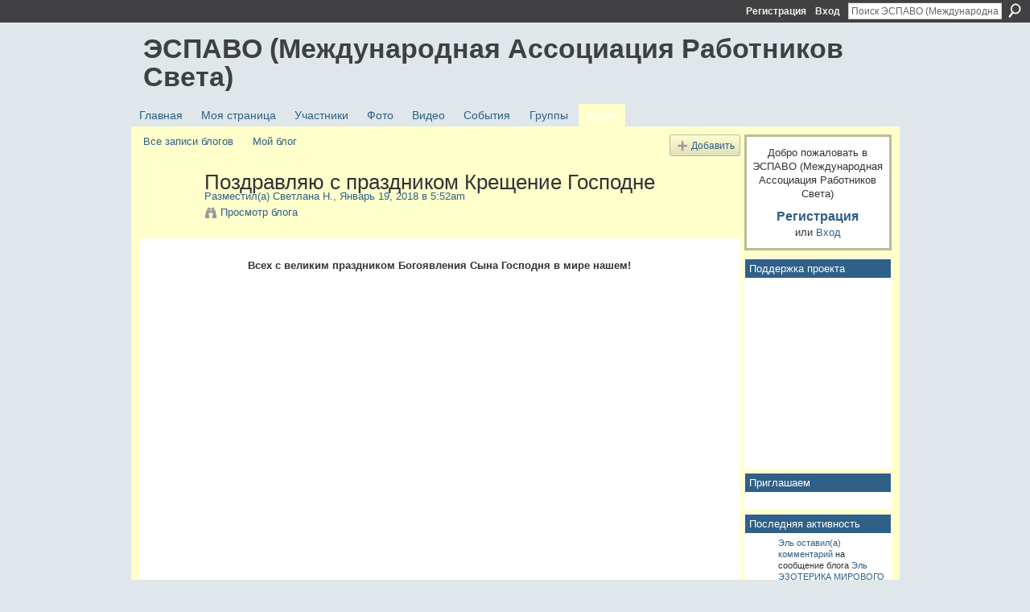

--- FILE ---
content_type: text/html; charset=UTF-8
request_url: https://espavo.ning.com/profiles/blogs/3776235:BlogPost:1715092
body_size: 48639
content:
<!DOCTYPE html>
<html lang="ru" xmlns:og="http://ogp.me/ns#">
    <head data-layout-view="default">
<script>
    window.dataLayer = window.dataLayer || [];
        </script>
<!-- Google Tag Manager -->
<script>(function(w,d,s,l,i){w[l]=w[l]||[];w[l].push({'gtm.start':
new Date().getTime(),event:'gtm.js'});var f=d.getElementsByTagName(s)[0],
j=d.createElement(s),dl=l!='dataLayer'?'&l='+l:'';j.async=true;j.src=
'https://www.googletagmanager.com/gtm.js?id='+i+dl;f.parentNode.insertBefore(j,f);
})(window,document,'script','dataLayer','GTM-T5W4WQ');</script>
<!-- End Google Tag Manager -->
            <meta http-equiv="Content-Type" content="text/html; charset=utf-8" />
    <title>Поздравляю с праздником Крещение Господне - ЭСПАВО (Международная Ассоциация Работников Света)</title>
    <link rel="icon" href="https://espavo.ning.com/favicon.ico" type="image/x-icon" />
    <link rel="SHORTCUT ICON" href="https://espavo.ning.com/favicon.ico" type="image/x-icon" />
    <meta name="description" content="
Всех с великим праздником Богоявления Сына Господня в мире нашем!



" />
<meta name="title" content="Поздравляю с праздником Крещение Господне" />
<meta property="og:type" content="website" />
<meta property="og:url" content="https://espavo.ning.com/profiles/blogs/3776235:BlogPost:1715092" />
<meta property="og:title" content="Поздравляю с праздником Крещение Господне" />
<meta property="og:image" content="https://static.ning.com/socialnetworkmain/widgets/profiles/gfx/defaults/profile-336699.png?xn_version=431723162">
<meta name="twitter:card" content="summary" />
<meta name="twitter:title" content="Поздравляю с праздником Крещение Господне" />
<meta name="twitter:description" content="
Всех с великим праздником Богоявления Сына Господня в мире нашем!



" />
<meta name="twitter:image" content="https://static.ning.com/socialnetworkmain/widgets/profiles/gfx/defaults/profile-336699.png?xn_version=431723162" />
<link rel="image_src" href="https://static.ning.com/socialnetworkmain/widgets/profiles/gfx/defaults/profile-336699.png?xn_version=431723162" />
<script type="text/javascript">
    djConfig = { preventBackButtonFix: false, isDebug: false }
ning = {"CurrentApp":{"premium":true,"iconUrl":"https:\/\/static.ning.com\/socialnetworkmain\/widgets\/profiles\/gfx\/defaults\/profile-336699.png?xn_version=431723162","url":"httpsespavo.ning.com","domains":[],"online":true,"privateSource":true,"id":"espavo","appId":3776235,"description":"","name":"\u042d\u0421\u041f\u0410\u0412\u041e (\u041c\u0435\u0436\u0434\u0443\u043d\u0430\u0440\u043e\u0434\u043d\u0430\u044f \u0410\u0441\u0441\u043e\u0446\u0438\u0430\u0446\u0438\u044f \u0420\u0430\u0431\u043e\u0442\u043d\u0438\u043a\u043e\u0432 \u0421\u0432\u0435\u0442\u0430)","owner":"1mactoguqpivg","createdDate":"2009-08-03T16:33:40.001Z","runOwnAds":false},"CurrentProfile":null,"maxFileUploadSize":5};
        (function(){
            if (!window.ning) { return; }

            var age, gender, rand, obfuscated, combined;

            obfuscated = document.cookie.match(/xgdi=([^;]+)/);
            if (obfuscated) {
                var offset = 100000;
                obfuscated = parseInt(obfuscated[1]);
                rand = obfuscated / offset;
                combined = (obfuscated % offset) ^ rand;
                age = combined % 1000;
                gender = (combined / 1000) & 3;
                gender = (gender == 1 ? 'm' : gender == 2 ? 'f' : 0);
                ning.viewer = {"age":age,"gender":gender};
            }
        })();

        if (window.location.hash.indexOf('#!/') == 0) {
        window.location.replace(window.location.hash.substr(2));
    }
    window.xg = window.xg || {};
xg.captcha = {
    'shouldShow': false,
    'siteKey': '6Ldf3AoUAAAAALPgNx2gcXc8a_5XEcnNseR6WmsT'
};
xg.addOnRequire = function(f) { xg.addOnRequire.functions.push(f); };
xg.addOnRequire.functions = [];
xg.addOnFacebookLoad = function (f) { xg.addOnFacebookLoad.functions.push(f); };
xg.addOnFacebookLoad.functions = [];
xg._loader = {
    p: 0,
    loading: function(set) {  this.p++; },
    onLoad: function(set) {
                this.p--;
        if (this.p == 0 && typeof(xg._loader.onDone) == 'function') {
            xg._loader.onDone();
        }
    }
};
xg._loader.loading('xnloader');
if (window.bzplcm) {
    window.bzplcm._profileCount = 0;
    window.bzplcm._profileSend = function() { if (window.bzplcm._profileCount++ == 1) window.bzplcm.send(); };
}
xg._loader.onDone = function() {
            if(window.bzplcm)window.bzplcm.start('ni');
        xg.shared.util.parseWidgets();    var addOnRequireFunctions = xg.addOnRequire.functions;
    xg.addOnRequire = function(f) { f(); };
    try {
        if (addOnRequireFunctions) { dojo.lang.forEach(addOnRequireFunctions, function(onRequire) { onRequire.apply(); }); }
    } catch (e) {
        if(window.bzplcm)window.bzplcm.ts('nx').send();
        throw e;
    }
    if(window.bzplcm) { window.bzplcm.stop('ni'); window.bzplcm._profileSend(); }
};
window.xn = { track: { event: function() {}, pageView: function() {}, registerCompletedFlow: function() {}, registerError: function() {}, timer: function() { return { lapTime: function() {} }; } } };</script>
<meta name="medium" content="blog" /><link rel="alternate" type="application/atom+xml" title="Сообщения от Светлана Н. - ЭСПАВО (Международная Ассоциация Работников Света)" href="https://espavo.ning.com/profiles/blog/feed?user=2a0aaz2eaqwsd&amp;xn_auth=no" /><link rel="alternate" type="application/atom+xml" title="Комментарии - Поздравляю с праздником Крещение Господне - ЭСПАВО (Международная Ассоциация Работников Света)" href="https://espavo.ning.com/profiles/comment/feed?attachedTo=3776235%3ABlogPost%3A1715092&amp;xn_auth=no" /><link rel="alternate" type="application/rss+xml" title="Последняя активность - ЭСПАВО (Международная Ассоциация Работников Света)" href="https://espavo.ning.com/activity/log/list?fmt=rss" />
<style type="text/css" media="screen,projection">
#xg_navigation ul div.xg_subtab ul li a {
    color:#666666;
    background:#FFFFB3;
}
#xg_navigation ul div.xg_subtab ul li a:hover {
    color:#333333;
    background:#FFFFCC;
}
</style>

<style type="text/css" media="screen,projection">
@import url("https://static.ning.com/socialnetworkmain/widgets/index/css/common.min.css?xn_version=1229287718");
@import url("https://static.ning.com/socialnetworkmain/widgets/profiles/css/component.min.css?xn_version=467783652");

</style>

<style type="text/css" media="screen,projection">
@import url("/generated-691c8d4de21c07-69314148-css?xn_version=202511181459");

</style>

<style type="text/css" media="screen,projection">
@import url("/generated-691c8c1cdd9c30-44700289-css?xn_version=202511181459");

</style>

<!--[if IE 6]>
    <link rel="stylesheet" type="text/css" href="https://static.ning.com/socialnetworkmain/widgets/index/css/common-ie6.min.css?xn_version=463104712" />
<![endif]-->
<!--[if IE 7]>
<link rel="stylesheet" type="text/css" href="https://static.ning.com/socialnetworkmain/widgets/index/css/common-ie7.css?xn_version=2712659298" />
<![endif]-->
<link rel="EditURI" type="application/rsd+xml" title="RSD" href="https://espavo.ning.com/profiles/blog/rsd" />
<script type="text/javascript">(function(a,b){if(/(android|bb\d+|meego).+mobile|avantgo|bada\/|blackberry|blazer|compal|elaine|fennec|hiptop|iemobile|ip(hone|od)|iris|kindle|lge |maemo|midp|mmp|netfront|opera m(ob|in)i|palm( os)?|phone|p(ixi|re)\/|plucker|pocket|psp|series(4|6)0|symbian|treo|up\.(browser|link)|vodafone|wap|windows (ce|phone)|xda|xiino/i.test(a)||/1207|6310|6590|3gso|4thp|50[1-6]i|770s|802s|a wa|abac|ac(er|oo|s\-)|ai(ko|rn)|al(av|ca|co)|amoi|an(ex|ny|yw)|aptu|ar(ch|go)|as(te|us)|attw|au(di|\-m|r |s )|avan|be(ck|ll|nq)|bi(lb|rd)|bl(ac|az)|br(e|v)w|bumb|bw\-(n|u)|c55\/|capi|ccwa|cdm\-|cell|chtm|cldc|cmd\-|co(mp|nd)|craw|da(it|ll|ng)|dbte|dc\-s|devi|dica|dmob|do(c|p)o|ds(12|\-d)|el(49|ai)|em(l2|ul)|er(ic|k0)|esl8|ez([4-7]0|os|wa|ze)|fetc|fly(\-|_)|g1 u|g560|gene|gf\-5|g\-mo|go(\.w|od)|gr(ad|un)|haie|hcit|hd\-(m|p|t)|hei\-|hi(pt|ta)|hp( i|ip)|hs\-c|ht(c(\-| |_|a|g|p|s|t)|tp)|hu(aw|tc)|i\-(20|go|ma)|i230|iac( |\-|\/)|ibro|idea|ig01|ikom|im1k|inno|ipaq|iris|ja(t|v)a|jbro|jemu|jigs|kddi|keji|kgt( |\/)|klon|kpt |kwc\-|kyo(c|k)|le(no|xi)|lg( g|\/(k|l|u)|50|54|\-[a-w])|libw|lynx|m1\-w|m3ga|m50\/|ma(te|ui|xo)|mc(01|21|ca)|m\-cr|me(rc|ri)|mi(o8|oa|ts)|mmef|mo(01|02|bi|de|do|t(\-| |o|v)|zz)|mt(50|p1|v )|mwbp|mywa|n10[0-2]|n20[2-3]|n30(0|2)|n50(0|2|5)|n7(0(0|1)|10)|ne((c|m)\-|on|tf|wf|wg|wt)|nok(6|i)|nzph|o2im|op(ti|wv)|oran|owg1|p800|pan(a|d|t)|pdxg|pg(13|\-([1-8]|c))|phil|pire|pl(ay|uc)|pn\-2|po(ck|rt|se)|prox|psio|pt\-g|qa\-a|qc(07|12|21|32|60|\-[2-7]|i\-)|qtek|r380|r600|raks|rim9|ro(ve|zo)|s55\/|sa(ge|ma|mm|ms|ny|va)|sc(01|h\-|oo|p\-)|sdk\/|se(c(\-|0|1)|47|mc|nd|ri)|sgh\-|shar|sie(\-|m)|sk\-0|sl(45|id)|sm(al|ar|b3|it|t5)|so(ft|ny)|sp(01|h\-|v\-|v )|sy(01|mb)|t2(18|50)|t6(00|10|18)|ta(gt|lk)|tcl\-|tdg\-|tel(i|m)|tim\-|t\-mo|to(pl|sh)|ts(70|m\-|m3|m5)|tx\-9|up(\.b|g1|si)|utst|v400|v750|veri|vi(rg|te)|vk(40|5[0-3]|\-v)|vm40|voda|vulc|vx(52|53|60|61|70|80|81|83|85|98)|w3c(\-| )|webc|whit|wi(g |nc|nw)|wmlb|wonu|x700|yas\-|your|zeto|zte\-/i.test(a.substr(0,4)))window.location.replace(b)})(navigator.userAgent||navigator.vendor||window.opera,'https://espavo.ning.com/m/blogpost?id=3776235%3ABlogPost%3A1715092');</script>
    </head>
    <body>
<!-- Google Tag Manager (noscript) -->
<noscript><iframe src="https://www.googletagmanager.com/ns.html?id=GTM-T5W4WQ"
height="0" width="0" style="display:none;visibility:hidden"></iframe></noscript>
<!-- End Google Tag Manager (noscript) -->
                <div id="xn_bar">
            <div id="xn_bar_menu">
                <div id="xn_bar_menu_branding" >
                                    </div>

                <div id="xn_bar_menu_more">
                    <form id="xn_bar_menu_search" method="GET" action="https://espavo.ning.com/main/search/search">
                        <fieldset>
                            <input type="text" name="q" id="xn_bar_menu_search_query" value="Поиск ЭСПАВО (Международная Ассоциация Работников Света)" _hint="Поиск ЭСПАВО (Международная Ассоциация Работников Света)" accesskey="4" class="text xj_search_hint" />
                            <a id="xn_bar_menu_search_submit" href="#" onclick="document.getElementById('xn_bar_menu_search').submit();return false">Поиск</a>
                        </fieldset>
                    </form>
                </div>

                            <ul id="xn_bar_menu_tabs">
                                            <li><a href="https://espavo.ning.com/main/authorization/signUp?target=https%3A%2F%2Fespavo.ning.com%2Fprofiles%2Fblogs%2F3776235%3ABlogPost%3A1715092">Регистрация</a></li>
                                                <li><a href="https://espavo.ning.com/main/authorization/signIn?target=https%3A%2F%2Fespavo.ning.com%2Fprofiles%2Fblogs%2F3776235%3ABlogPost%3A1715092">Вход</a></li>
                                    </ul>
                        </div>
        </div>
        
        
        <div id="xg" class="xg_theme xg_widget_profiles xg_widget_profiles_blog xg_widget_profiles_blog_show" data-layout-pack="classic">
            <div id="xg_head">
                <div id="xg_masthead">
                    <p id="xg_sitename"><a id="application_name_header_link" href="/">ЭСПАВО (Международная Ассоциация Работников Света)</a></p>
                    
                </div>
                <div id="xg_navigation">
                    <ul>
    <li id="xg_tab_main" class="xg_subtab"><a href="/"><span>Главная</span></a></li><li id="xg_tab_profile" class="xg_subtab"><a href="/profiles"><span>Моя страница</span></a></li><li id="xg_tab_members" class="xg_subtab"><a href="/profiles/members/"><span>Участники</span></a></li><li id="xg_tab_photo" class="xg_subtab"><a href="/photo"><span>Фото</span></a></li><li id="xg_tab_video" class="xg_subtab"><a href="/video"><span>Видео</span></a></li><li id="xg_tab_events" class="xg_subtab"><a href="/events"><span>События</span></a></li><li id="xg_tab_groups" class="xg_subtab"><a href="/groups"><span>Группы</span></a></li><li id="xg_tab_blogs" class="xg_subtab this"><a href="/profiles/blog/list"><span>Блоги</span></a></li></ul>

                </div>
            </div>
            
            <div id="xg_body">
                
                <div class="xg_column xg_span-16 xj_classic_canvas">
                    <ul class="navigation easyclear"><li><a href="https://espavo.ning.com/profiles/blog/list">Все записи блогов</a></li><li><a href="https://espavo.ning.com/profiles/blog/list?my=1">Мой блог</a></li><li class="right  xg_lightborder navbutton"><a href="https://espavo.ning.com/profiles/blog/new" class="xg_sprite xg_sprite-add">Добавить</a></li></ul>
<div class="xg_module xg_blog xg_blog_detail xg_blog_mypage xg_module_with_dialog">
        <div class="xg_headline xg_headline-img xg_headline-2l">
    <div class="ib"><span class="xg_avatar"><a class="fn url" href="http://espavo.ning.com/profile/SvetlanaN"  title="Светлана Н."><span class="table_img dy-avatar dy-avatar-64 "><img  class="photo photo" src="https://storage.ning.com/topology/rest/1.0/file/get/3246568063?profile=RESIZE_64x64&amp;width=64&amp;height=64&amp;crop=1%3A1" alt="" /></span></a></span></div>
<div class="tb"><h1>Поздравляю с праздником Крещение Господне</h1>
        <ul class="navigation byline">
            <li><a class="nolink">Разместил(а) </a><a href="/profile/SvetlanaN">Светлана Н.</a><a class="nolink">, Январь 19, 2018 в 5:52am</a></li>
            <li><a class="xg_sprite xg_sprite-view" href="https://espavo.ning.com/profiles/blog/list?user=2a0aaz2eaqwsd">Просмотр блога</a></li>
        </ul>
    </div>
</div>
    <div class="xg_module_body">
        <div class="postbody">
                    <div class="xg_user_generated">
                <p></p>
<p style="text-align: center;"><strong>Всех с великим праздником Богоявления Сына Господня в мире нашем!</strong></p>
<p style="text-align: center;"></p>
<p style="text-align: center;"><strong><iframe width="640" height="360" src="https://www.youtube.com/embed/EUo8iax5hLM?wmode=opaque" frameborder="0" allowfullscreen="" _origwidth="640"></iframe>
</strong></p>
<p style="text-align: center;"></p>            </div>
        </div>
        <div class="left-panel">
                          <script>xg.addOnRequire(function () { xg.post('/main/viewcount/update?xn_out=json', {key: '3776235:BlogPost:1715092', x: '4cd44c5'}); });</script>                <p class="small dy-clear view-count-container">
    <span class="view-count-label">Представления:</span> <span class="view-count">356</span></p>

                            <p class="small object-detail" id="tagsList" style="display:none">Теги:<br/></p>
            <p class="share-links clear">            <script>!function(d,s,id){var js,fjs=d.getElementsByTagName(s)[0];if(!d.getElementById(id)){js=d.createElement(s);js.id=id;js.src="//platform.twitter.com/widgets.js";fjs.parentNode.insertBefore(js,fjs);}}(document,"script","twitter-wjs");</script>
                    <span class="xg_tweet">
        <a href="https://twitter.com/share" class="post_to_twitter twitter-share-button" target="_blank"
            data-text="Подтверждение &quot;Поздравляю с праздником Крещение Господне&quot; на ЭСПАВО (Международная Ассоциация:" data-url="https://espavo.ning.com/profiles/blogs/3776235:BlogPost:1715092" data-count="none" data-dnt="true">Tweet</a>
        </span>
        <a href="http://www.myspace.com/Modules/PostTo/Pages/?t=%D0%9F%D0%BE%D0%B7%D0%B4%D1%80%D0%B0%D0%B2%D0%BB%D1%8F%D1%8E%20%D1%81%20%D0%BF%D1%80%D0%B0%D0%B7%D0%B4%D0%BD%D0%B8%D0%BA%D0%BE%D0%BC%20%D0%9A%D1%80%D0%B5%D1%89%D0%B5%D0%BD%D0%B8%D0%B5%20%D0%93%D0%BE%D1%81%D0%BF%D0%BE%D0%B4%D0%BD%D0%B5&c=%D0%9F%D0%BE%D1%81%D0%BC%D0%BE%D1%82%D1%80%D0%B8%D1%82%D0%B5%20%D1%81%D1%82%D1%80%D0%B0%D0%BD%D0%B8%D1%86%D1%83%20%22%D0%9F%D0%BE%D0%B7%D0%B4%D1%80%D0%B0%D0%B2%D0%BB%D1%8F%D1%8E%20%D1%81%20%D0%BF%D1%80%D0%B0%D0%B7%D0%B4%D0%BD%D0%B8%D0%BA%D0%BE%D0%BC%20%D0%9A%D1%80%D0%B5%D1%89%D0%B5%D0%BD%D0%B8%D0%B5%20%D0%93%D0%BE%D1%81%D0%BF%D0%BE%D0%B4%D0%BD%D0%B5%22%20%D0%B2%20%D1%81%D0%BE%D0%BE%D0%B1%D1%89%D0%B5%D1%81%D1%82%D0%B2%D0%B5%20%D0%AD%D0%A1%D0%9F%D0%90%D0%92%D0%9E%20%28%D0%9C%D0%B5%D0%B6%D0%B4%D1%83%D0%BD%D0%B0%D1%80%D0%BE%D0%B4%D0%BD%D0%B0%D1%8F%20%D0%90%D1%81%D1%81%D0%BE%D1%86%D0%B8%D0%B0%D1%86%D0%B8%D1%8F%20%D0%A0%D0%B0%D0%B1%D0%BE%D1%82%D0%BD%D0%B8%D0%BA%D0%BE%D0%B2%20%D0%A1%D0%B2%D0%B5%D1%82%D0%B0%29&u=https%3A%2F%2Fespavo.ning.com%2Fxn%2Fdetail%2F3776235%3ABlogPost%3A1715092&l=2" class="post_to_myspace" target="_blank">MySpace</a>        <a class="post_to_facebook xj_post_to_facebook" href="http://www.facebook.com/share.php?u=https%3A%2F%2Fespavo.ning.com%2Fprofiles%2Fblogs%2F3776235%3ABlogPost%3A1715092%3Fxg_source%3Dfacebookshare&amp;t=" _url="https://espavo.ning.com/profiles/blogs/3776235:BlogPost:1715092?xg_source=facebookshare" _title="" _log="{&quot;module&quot;:&quot;profiles&quot;,&quot;page&quot;:&quot;blog&quot;,&quot;action&quot;:&quot;show&quot;}">Facebook</a>
    </p>        </div>
                    <ul class="pagination smallpagination">
                            <li class="left"><a href="https://espavo.ning.com/profiles/blogs/3776235:BlogPost:1537709" title="Мы живем во временном мире">&lt; Предыдущее сообщение</a></li>                             <li class="right"><a title="ЮРИЙ С ЭСПАВО" href="https://espavo.ning.com/profiles/blogs/3776235:BlogPost:1696638">Следующее сообщение &gt;</a></li>
                        </ul>
            </div>
</div>

        <div class="xg_module">
                                        <div class="xg_module_body">
                    <p id="add-comment">Комментарий</p>
                                            <div class="comment-join">
                            <h3>Вы должны быть участником ЭСПАВО (Международная Ассоциация Работников Света), чтобы добавлять комментарии!</h3>
                                                <p><a href="https://espavo.ning.com/main/authorization/signUp?target=https%3A%2F%2Fespavo.ning.com%2Fprofiles%2Fblogs%2F3776235%3ABlogPost%3A1715092">Вступить в ЭСПАВО (Международная Ассоциация Работников Света)</a></p>
                                                </div>
                                                        </div>
                    <div class="xg_module_body" id="comments"  _numComments="2" _scrollTo="">
                    <dl _id="3776235:Comment:1714829" id="c_aed" class="comment vcard xg_lightborder">
            <dt>
                <a name="first_comment"></a><a name="comment-3776235_Comment_1714829" id="comment-3776235_Comment_1714829"></a>
                <span class="xg_avatar"><a class="fn url" href="http://espavo.ning.com/profile/ElenaSvetlaya"  title="Елена Светлая"><span class="table_img dy-avatar dy-avatar-48 "><img  class="photo photo" src="https://storage.ning.com/topology/rest/1.0/file/get/3246526662?profile=RESIZE_48X48&amp;width=48&amp;height=48&amp;crop=1%3A1" alt="" /></span></a></span>                Комментарий от: <a href="/profile/ElenaSvetlaya" class="fn url">Елена Светлая</a>, Январь 19, 2018 в 10:22am            </dt>
            <dd>
            <div class="xg_user_generated"><p>Благодарю, Светлана!</p>
<p>Всех со Светлым Праздником!)</p>
<p><a href="http://storage.ning.com/topology/rest/1.0/file/get/3246578746?profile=original" target="_self"><img src="http://storage.ning.com/topology/rest/1.0/file/get/3246578746?profile=original" width="500" class="align-full"/></a></p></div>            </dd>
                    </dl>
            <dl _id="3776235:Comment:1714816" id="c_9e6" class="comment vcard xg_lightborder last-child">
            <dt>
                <a name="last_comment"></a><a name="comment-3776235_Comment_1714816" id="comment-3776235_Comment_1714816"></a>
                <span class="xg_avatar"><a class="fn url" href="http://espavo.ning.com/profile/SvetlanaN"  title="Светлана Н."><span class="table_img dy-avatar dy-avatar-48 "><img  class="photo photo" src="https://storage.ning.com/topology/rest/1.0/file/get/3246568063?profile=RESIZE_48X48&amp;width=48&amp;height=48&amp;crop=1%3A1" alt="" /></span></a></span>                Комментарий от: <a href="/profile/SvetlanaN" class="fn url">Светлана Н.</a>, Январь 19, 2018 в 5:55am            </dt>
            <dd>
            <div class="xg_user_generated"><p></p>
<p><strong>Примите поздравление!</strong></p>
<p style="text-align: center;"></p>
<p style="text-align: center;"> <iframe width="640" height="360" src="https://www.youtube.com/embed/Hg0AdMX7Cjo?wmode=opaque" frameborder="0" allowfullscreen="" _origwidth="640"></iframe>
</p>
<p></p>
<p>В светлый день Крещения Господня</p>
<p>От души хочу вам пожелать</p>
<p>Счастья, радости, добра, здоровья,</p>
<p>Чтобы снизошла к вам благодать!</p>
<p> </p>
<p>Чистых помыслов, тепла и понимания,</p>
<p>Мира и гармонии вокруг,</p>
<p>Теплоты, любви и сострадания.</p>
<p>И не знать ни бед вам, ни разлук.</p>
<p> </p>
<p>Пусть вам вера согревает душу,</p>
<p>Пусть надежда не покинет вас,</p>
<p>Пусть ничто вам не мешает сердце слушать,</p>
<p>Пусть печаль не тронет ваших глаз.</p>
<p></p></div>            </dd>
                    </dl>
            </div>
                    <div class="xg_module_foot" id="xj_comments_footer" >
                                            <p class="left">
                            <a class="xg_icon xg_icon-rss" href="https://espavo.ning.com/profiles/comment/feed?attachedTo=3776235%3ABlogPost%3A1715092&amp;xn_auth=no">RSS</a>
                        </p>
                                    </div>
                    </div>
    
      <input type="hidden" id="incrementViewCountEndpoint" value="https://espavo.ning.com/profiles/blog/incrementViewCount?id=3776235%3ABlogPost%3A1715092&amp;xn_out=json" />

                </div>
                <div class="xg_column xg_span-4 xg_last xj_classic_sidebar">
                        <div class="xg_module" id="xg_module_account">
        <div class="xg_module_body xg_signup xg_lightborder">
            <p>Добро пожаловать в <br />ЭСПАВО (Международная Ассоциация Работников Света)</p>
                        <p class="last-child"><big><strong><a href="https://espavo.ning.com/main/authorization/signUp?target=https%3A%2F%2Fespavo.ning.com%2Fprofiles%2Fblogs%2F3776235%3ABlogPost%3A1715092">Регистрация</a></strong></big><br/>или <a href="https://espavo.ning.com/main/authorization/signIn?target=https%3A%2F%2Fespavo.ning.com%2Fprofiles%2Fblogs%2F3776235%3ABlogPost%3A1715092" style="white-space:nowrap">Вход</a></p>
                    </div>
    </div>
<div class="xg_module html_module module_text xg_reset" data-module_name="text"
        >
        <div class="xg_module_head"><h2>Поддержка проекта</h2></div>
        <div class="xg_module_body xg_user_generated">
            <p><iframe src="https://yoomoney.ru/quickpay/shop-widget?writer=seller&amp;targets=%D0%91%D0%BB%D0%B0%D0%B3%D0%BE%D0%94%D0%B0%D1%80%D1%8E&amp;targets-hint=&amp;default-sum=&amp;button-text=13&amp;hint=&amp;successURL=&amp;quickpay=shop&amp;account=41001323609782&amp;" width="100%" height="223" frameborder="0" allowtransparency="true" scrolling="no"></iframe></p>
        </div>
        </div>
<div class="xg_module html_module module_text xg_reset" data-module_name="text"
        >
        <div class="xg_module_head"><h2>Приглашаем</h2></div>
        <div class="xg_module_body xg_user_generated">
            <p></p>
        </div>
        </div>
<div id="xg_network_activity"
    class="xg_module xg_module_activity indented_content column_1"
    dojotype="ActivityModule"
    data-module_name="activity"
    _isProfile=""
    _isAdmin=""
    _activityOptionsAvailable="1"
    _columnCount="1"
    _maxEmbedWidth="173"
    _embedLocatorId="177/homepage/index"
    _refreshUrl="https://espavo.ning.com/activity/embed/refresh?id=177%2Fhomepage%2Findex&amp;xn_out=json"
    _activitynum="8"
    data-owner-name=""
    data-excerpt-length="500"
    data-get-items-url="https://espavo.ning.com/activity/index/getActivityItems?xn_out=json"

 >

    <div class="xg_module_head">
        <h2>Последняя активность</h2>
    </div>
    <div class="xg_module_body activity-feed-skinny">
            <div class="xg_new_activity_items_container dy-displaynone">
            <button class="xj-new-feed-items xg_show_activity_items">
                <span class="xg_more_activity_arrow"></span>
                <span class="xj-new-item-text"></span>
            </button>
        </div>
        <div class="module module-feed">
            <div id="feed-34174956cff77e78570afa5bc949d441" class="feed-story  xg_separator xj_activity_item" ><a href="/profile/Agata?xg_source=activity"><span class="table_img dy-avatar dy-avatar-32 feed-avatar"><img  class="photo " src="https://storage.ning.com/topology/rest/1.0/file/get/10009232483?profile=RESIZE_48X48&amp;width=32&amp;height=32&amp;crop=1%3A1" alt="" /></span></a><span class="feed-story-header dy-clearfix"><a href="https://espavo.ning.com/profile/Agata?xg_source=activity">Эль</a> <a href="https://espavo.ning.com/xn/detail/3776235:Comment:2301673?xg_source=activity">оставил(а) комментарий</a> на сообщение блога <a href="https://espavo.ning.com/profile/Agata?xg_source=activity">Эль </a> <a href="https://espavo.ning.com/xn/detail/3776235:BlogPost:2294261?xg_source=activity">ЭЗОТЕРИКА МИРОВОГО ЗАКУЛИСЬЯ. NEW AGE или Новый Мировой Порядок.</a></span><div class="feed-story-body dy-clearfix"><div class="rich"><div class="rich-detail"><div class="content-comment">"Подняла блог ввиду его непреходящей ценности :-)"</div></div></div></div><div class="feed-event-info "><span class="event-info-timestamp xg_lightfont" data-time="Mon, 24 Nov 2025 15:24:52 +0000">2 час. назад</span></div></div><div id="feed-4ac63cd07d8d0d039c9cb6bc50cf2371" class="feed-story  xg_separator xj_activity_item" ><a href="/profile/Aleksandr860?xg_source=activity"><span class="table_img dy-avatar dy-avatar-32 feed-avatar"><img  class="photo " src="https://storage.ning.com/topology/rest/1.0/file/get/3246414682?profile=RESIZE_48X48&amp;width=32&amp;height=32&amp;crop=1%3A1" alt="" /></span></a><span class="feed-story-header dy-clearfix"><a href="https://espavo.ning.com/profile/Aleksandr860?xg_source=activity">Александр</a> <a href="https://espavo.ning.com/xn/detail/3776235:Comment:2301586?xg_source=activity">оставил(а) комментарий</a> на сообщение блога <a href="https://espavo.ning.com/profile/Aleksandr860?xg_source=activity">Александр </a> <a href="https://espavo.ning.com/xn/detail/3776235:BlogPost:2301566?xg_source=activity">Исцеление вниманием: как любовь к телу запускает природную регенерацию</a></span><div class="feed-story-body dy-clearfix"><div class="rich"><div class="rich-detail"><div class="content-comment">"Благодарю за бабушкины советы. Интересно."</div></div></div></div><div class="feed-event-info "><span class="event-info-timestamp xg_lightfont" data-time="Sun, 23 Nov 2025 18:37:42 +0000">23 час. назад</span></div></div><div id="feed-69c5633455e7b76f57f93fa374bf735d" class="feed-story  xg_separator xj_activity_item" ><a href="/profile/Agata?xg_source=activity"><span class="table_img dy-avatar dy-avatar-32 feed-avatar"><img  class="photo " src="https://storage.ning.com/topology/rest/1.0/file/get/10009232483?profile=RESIZE_48X48&amp;width=32&amp;height=32&amp;crop=1%3A1" alt="" /></span></a><span class="feed-story-header dy-clearfix">Сообщение блога, созданное <a href="https://espavo.ning.com/profile/Agata?xg_source=activity">Эль</a></span><div class="feed-story-body dy-clearfix"><div class="rich"><h3 class="feed-story-title"><a href="https://espavo.ning.com/xn/detail/3776235:BlogPost:2301638?xg_source=activity">Почему позитивное мышление не работает.  Уникальная практика &ldquo;ПИСЬМО С ДУШОЙ И ОТ ДУШИ&rdquo;.</a></h3><div class="rich-detail"><div class="rich-excerpt"><div data-contentId="3776235:BlogPost:2301638"><a href="https://storage.ning.com/topology/rest/1.0/file/get/31002689487?profile=original" rel="noopener" target="_blank"></a>“  Почему позитивное мышление не работает, когда внутри боль, а не спокойствие. Я часто вижу, как люди изо дня в день настраивают себя на позитивное мышление, но... ... в итоге многие из них приходят с одной и той же фразой: Я каждый день повторяю аффирмации, думаю позитивно… но почему-то ничего не меняется. А потом, когда мы чуть глубже заглядываем, оказывается - внутри…<a class="continue-link" href="https://espavo.ning.com/profiles/blogs/3776235:BlogPost:2301638">Посмотреть еще</a></div></div></div></div></div><div class="feed-event-info "><span class="event-info-timestamp xg_lightfont" data-time="Sun, 23 Nov 2025 17:58:32 +0000">23 час. назад</span></div>                <div class="feed-reactions">
                                    <a href="https://espavo.ning.com/profiles/blogs/3776235:BlogPost:2301638#comments" data-page-type="detail" data-contentid="3776235:BlogPost:2301638" data-user-avatar-url="" data-user-profile-url="" data-user-fullname=""  class="xg_sprite xg_sprite-comment xj_commentable">
                <span class='comments-number'>
                    <span class='xj_comment_count'>0</span>
                    <span class='details'>Комментарии</span>
                </span>
                </a>
                            </div>
            </div><div id="feed-6266957447d9cd922bef5265644686a3" class="feed-story  xg_separator xj_activity_item" ><a href="/profile/Georgij624?xg_source=activity"><span class="table_img dy-avatar dy-avatar-32 feed-avatar"><img  class="photo " src="https://storage.ning.com/topology/rest/1.0/file/get/3246545761?profile=RESIZE_48X48&amp;width=32&amp;height=32&amp;crop=1%3A1" alt="" /></span></a><span class="feed-story-header dy-clearfix"><a href="https://espavo.ning.com/profile/Georgij624?xg_source=activity">Георгий</a> <a href="https://espavo.ning.com/xn/detail/3776235:Comment:2301635?xg_source=activity">оставил(а) комментарий</a> на сообщение блога <a href="https://espavo.ning.com/profile/Georgij624?xg_source=activity">Георгий </a> <a href="https://espavo.ning.com/xn/detail/3776235:BlogPost:2301575?xg_source=activity">КРАЙОН МЕДИТАЦИЯ КРУГА ДВЕНАДЦАТИ &laquo;ВУ И СОСЕД&raquo; (4)</a></span><div class="feed-story-body dy-clearfix"><div class="rich"><div class="rich-detail"><div class="content-comment">"" Дорогие друзья, у каждого из вас есть свобода выбора. Вы можете отправиться к звёздам в своей эйфории, но если захотите, то можете вернуться и забыть об этом, притвориться, что этого никогда не было, всё отрицать. Это свобода выбора, которая…"</div></div></div></div><div class="feed-event-info "><span class="event-info-timestamp xg_lightfont" data-time="Sun, 23 Nov 2025 16:23:25 +0000">вчера</span></div></div><div id="feed-e2ad286e77bf611903711fb80361322c" class="feed-story  xg_separator xj_activity_item" ><a href="/profile/Georgij624?xg_source=activity"><span class="table_img dy-avatar dy-avatar-32 feed-avatar"><img  class="photo " src="https://storage.ning.com/topology/rest/1.0/file/get/3246545761?profile=RESIZE_48X48&amp;width=32&amp;height=32&amp;crop=1%3A1" alt="" /></span></a><span class="feed-story-header dy-clearfix"><a href="https://espavo.ning.com/profile/Georgij624?xg_source=activity">Георгий</a> <a href="https://espavo.ning.com/xn/detail/3776235:Comment:2301633?xg_source=activity">оставил(а) комментарий</a> на сообщение блога <a href="https://espavo.ning.com/profile/Georgij624?xg_source=activity">Георгий </a> <a href="https://espavo.ning.com/xn/detail/3776235:BlogPost:2301575?xg_source=activity">КРАЙОН МЕДИТАЦИЯ КРУГА ДВЕНАДЦАТИ &laquo;ВУ И СОСЕД&raquo; (4)</a></span><div class="feed-story-body dy-clearfix"><div class="rich"><div class="rich-detail"><div class="content-comment">"Информация к Размышлению..."</div></div></div></div><div class="feed-event-info "><span class="event-info-timestamp xg_lightfont" data-time="Sun, 23 Nov 2025 16:21:23 +0000">вчера</span></div></div><div id="feed-caa74c3987a55436d3bef4f2d6dbc6c3" class="feed-story  xg_separator xj_activity_item" ><a href="/profile/Georgij624?xg_source=activity"><span class="table_img dy-avatar dy-avatar-32 feed-avatar"><img  class="photo " src="https://storage.ning.com/topology/rest/1.0/file/get/3246545761?profile=RESIZE_48X48&amp;width=32&amp;height=32&amp;crop=1%3A1" alt="" /></span></a><span class="feed-story-header dy-clearfix">Сообщение блога, созданное <a href="https://espavo.ning.com/profile/Georgij624?xg_source=activity">Георгий</a></span><div class="feed-story-body dy-clearfix"><div class="rich"><h3 class="feed-story-title"><a href="https://espavo.ning.com/xn/detail/3776235:BlogPost:2301575?xg_source=activity">КРАЙОН МЕДИТАЦИЯ КРУГА ДВЕНАДЦАТИ &laquo;ВУ И СОСЕД&raquo; (4)</a></h3><div class="rich-detail"><div class="rich-excerpt"><div data-contentId="3776235:BlogPost:2301575">КРАЙОН МЕДИТАЦИЯ КРУГА ДВЕНАДЦАТИ «ВУ И СОСЕД» (4)Этот онлайн ченнелинг был дан во время трансляции Круга Двенадцати (эпизод 250) 12 ноября 2025 года.Моника МураньиИтак, мы приглашаем вас сейчас облачиться в мантию целителя, которым вы являетесь, потому что мы созданы для того, чтобы посылать и получать безусловную любовь, и именно в потоке этой энергии мы можем творить перемены для себя и для других. Поэтому мы предлагаем вам просто закрыть глаза и сосредоточиться на области своего сердца,…<a class="continue-link" href="https://espavo.ning.com/profiles/blogs/4-697">Посмотреть еще</a></div></div></div></div></div><div class="feed-event-info "><span class="event-info-timestamp xg_lightfont" data-time="Sun, 23 Nov 2025 16:16:47 +0000">вчера</span></div>                <div class="feed-reactions">
                                    <a href="https://espavo.ning.com/profiles/blogs/4-697#comments" data-page-type="detail" data-contentid="3776235:BlogPost:2301575" data-user-avatar-url="" data-user-profile-url="" data-user-fullname=""  class="xg_sprite xg_sprite-comment xj_commentable">
                <span class='comments-number'>
                    <span class='xj_comment_count'>2</span>
                    <span class='details'>Комментарии</span>
                </span>
                </a>
                            </div>
            </div><div id="feed-8ffcf869f129330a81c7dc82a78300d9" class="feed-story  xg_separator xj_activity_item" ><a href="/profile/Agata?xg_source=activity"><span class="table_img dy-avatar dy-avatar-32 feed-avatar"><img  class="photo " src="https://storage.ning.com/topology/rest/1.0/file/get/10009232483?profile=RESIZE_48X48&amp;width=32&amp;height=32&amp;crop=1%3A1" alt="" /></span></a><span class="feed-story-header dy-clearfix"><a href="https://espavo.ning.com/profile/Agata?xg_source=activity">Эль</a> <a href="https://espavo.ning.com/xn/detail/3776235:Comment:2301632?xg_source=activity">оставил(а) комментарий</a> на сообщение блога <a href="https://espavo.ning.com/profile/Aleksandr860?xg_source=activity">Александр </a> <a href="https://espavo.ning.com/xn/detail/3776235:BlogPost:2301566?xg_source=activity">Исцеление вниманием: как любовь к телу запускает природную регенерацию</a></span><div class="feed-story-body dy-clearfix"><div class="rich"><div class="rich-detail"><div class="content-comment">"Недавно попался мне текст, который как- то сразу лег на душу.В нем такое неформальное отношение к своему организму и тому, что есть благо для него.
В этом чувствуется тепло понимания и любовь:

“   
     *Бабушкины…"</div></div></div></div><div class="feed-event-info "><span class="event-info-timestamp xg_lightfont" data-time="Sun, 23 Nov 2025 13:27:20 +0000">вчера</span></div></div><div id="feed-b0d85ec5b41e4b33f105de9b2b1739f0" class="feed-story  xg_separator xj_activity_item" ><a href="/profile/Agata?xg_source=activity"><span class="table_img dy-avatar dy-avatar-32 feed-avatar"><img  class="photo " src="https://storage.ning.com/topology/rest/1.0/file/get/10009232483?profile=RESIZE_48X48&amp;width=32&amp;height=32&amp;crop=1%3A1" alt="" /></span></a><span class="feed-story-header dy-clearfix"><a href="https://espavo.ning.com/profile/Agata?xg_source=activity">Эль</a> <a href="https://espavo.ning.com/xn/detail/3776235:Comment:2301574?xg_source=activity">оставил(а) комментарий</a> на сообщение блога <a href="https://espavo.ning.com/profile/Aleksandr860?xg_source=activity">Александр </a> <a href="https://espavo.ning.com/xn/detail/3776235:BlogPost:2301566?xg_source=activity">Исцеление вниманием: как любовь к телу запускает природную регенерацию</a></span><div class="feed-story-body dy-clearfix"><div class="rich"><div class="rich-detail"><div class="content-comment">"Вместо того чтобы остановиться, услышать тело, поблагодарить его и подарить ему честное, живое внимание.



  !!!"</div></div></div></div><div class="feed-event-info "><span class="event-info-timestamp xg_lightfont" data-time="Sun, 23 Nov 2025 05:24:28 +0000">вчера</span></div></div>        </div>
    </div>

    <div class="xg_module_foot">
                    <button class="xj_see_more xg_show_activity_items">
                Еще...            </button>
                <ul class="feed_foot_icons">
                    <li class="left"><a class="xg_icon xg_icon-rss" href="https://espavo.ning.com/activity/log/list?fmt=rss">RSS</a></li>
         </ul>
        </div></div>

                </div>
            </div>
            <div id="xg_foot">
                <p class="left">
    © 2025             &nbsp; Created by <a href="/profile/Lightwikki">ADMIN</a>.            &nbsp;
    При поддержке<a class="poweredBy-logo" href="https://www.ning.com/" title="" alt="" rel="dofollow">
    <img class="poweredbylogo" width="87" height="15" src="https://static.ning.com/socialnetworkmain/widgets/index/gfx/Ning_MM_footer_wht@2x.png?xn_version=2105418020"
         title="Ning Website Builder" alt="Website builder | Create website | Ning.com">
</a>    </p>
    <p class="right xg_lightfont">
                    <a href="https://espavo.ning.com/main/embeddable/list">Эмблемы</a> &nbsp;|&nbsp;
                        <a href="https://espavo.ning.com/main/authorization/signUp?target=https%3A%2F%2Fespavo.ning.com%2Fmain%2Findex%2Freport" dojoType="PromptToJoinLink" _joinPromptText="Пожалуйста, зарегистрируйтесь или выполните вход в систему, чтобы завершить этот шаг." _hasSignUp="true" _signInUrl="https://espavo.ning.com/main/authorization/signIn?target=https%3A%2F%2Fespavo.ning.com%2Fmain%2Findex%2Freport">Сообщить о проблеме</a> &nbsp;|&nbsp;
                        <a href="https://espavo.ning.com/main/authorization/termsOfService?previousUrl=https%3A%2F%2Fespavo.ning.com%2Fprofiles%2Fblogs%2F3776235%3ABlogPost%3A1715092">Условия использования</a>
            </p>

            </div>
        </div>
        
        <div id="xj_baz17246" class="xg_theme"></div>
<div id="xg_overlay" style="display:none;">
<!--[if lte IE 6.5]><iframe></iframe><![endif]-->
</div>
<!--googleoff: all--><noscript>
	<style type="text/css" media="screen">
        #xg { position:relative;top:120px; }
        #xn_bar { top:120px; }
	</style>
	<div class="errordesc noscript">
		<div>
            <h3><strong>Здравствуйте! Вам нужно активировать JavaScript для использования ЭСПАВО (Международная Ассоциация Работников Света).</strong></h3>
            <p>Пожалуйста, проверьте настройки Вашего браузера или свяжитесь со своим системным администратором.</p>
			<img src="/xn_resources/widgets/index/gfx/jstrk_off.gif" alt="" height="1" width="1" />
		</div>
	</div>
</noscript><!--googleon: all-->
<script type="text/javascript" src="https://static.ning.com/socialnetworkmain/widgets/lib/core.min.js?xn_version=1651386455"></script>        <script>
            var sources = ["https:\/\/static.ning.com\/socialnetworkmain\/widgets\/lib\/js\/jquery\/jquery.autoResize.js?xn_version=202511181459","https:\/\/www.google.com\/recaptcha\/api.js","https:\/\/static.ning.com\/socialnetworkmain\/widgets\/lib\/js\/jquery\/jquery.jsonp.min.js?xn_version=1071124156","https:\/\/static.ning.com\/socialnetworkmain\/widgets\/lib\/js\/jquery\/jquery.ui.widget.js?xn_version=202511181459","https:\/\/static.ning.com\/socialnetworkmain\/widgets\/lib\/js\/jquery\/jquery.iframe-transport.js?xn_version=202511181459","https:\/\/static.ning.com\/socialnetworkmain\/widgets\/lib\/js\/jquery\/jquery.fileupload.js?xn_version=202511181459","https:\/\/storage.ning.com\/topology\/rest\/1.0\/file\/get\/12882179053?profile=original&r=1724773199","https:\/\/storage.ning.com\/topology\/rest\/1.0\/file\/get\/11108947483?profile=original&r=1684135783","https:\/\/storage.ning.com\/topology\/rest\/1.0\/file\/get\/11108917858?profile=original&r=1684135483"];
            var numSources = sources.length;
                        var heads = document.getElementsByTagName('head');
            var node = heads.length > 0 ? heads[0] : document.body;
            var onloadFunctionsObj = {};

            var createScriptTagFunc = function(source) {
                var script = document.createElement('script');
                
                script.type = 'text/javascript';
                                var currentOnLoad = function() {xg._loader.onLoad(source);};
                if (script.readyState) { //for IE (including IE9)
                    script.onreadystatechange = function() {
                        if (script.readyState == 'complete' || script.readyState == 'loaded') {
                            script.onreadystatechange = null;
                            currentOnLoad();
                        }
                    }
                } else {
                   script.onerror = script.onload = currentOnLoad;
                }

                script.src = source;
                node.appendChild(script);
            };

            for (var i = 0; i < numSources; i++) {
                                xg._loader.loading(sources[i]);
                createScriptTagFunc(sources[i]);
            }
        </script>
    <script type="text/javascript">
if (!ning._) {ning._ = {}}
ning._.compat = { encryptedToken: "<empty>" }
ning._.CurrentServerTime = "2025-11-24T17:54:42+00:00";
ning._.probableScreenName = "";
ning._.domains = {
    base: 'ning.com',
    ports: { http: '80', ssl: '443' }
};
ning.loader.version = '202511181459'; // DEP-251118_1:2035741 33
djConfig.parseWidgets = false;
</script>
    <script type="text/javascript">
        xg.token = '';
xg.canTweet = false;
xg.cdnHost = 'static.ning.com';
xg.version = '202511181459';
xg.useMultiCdn = true;
xg.staticRoot = 'socialnetworkmain';
xg.xnTrackHost = null;
    xg.cdnDefaultPolicyHost = 'static';
    xg.cdnPolicy = [];
xg.global = xg.global || {};
xg.global.currentMozzle = 'profiles';
xg.global.userCanInvite = false;
xg.global.requestBase = '';
xg.global.locale = 'ru_RU';
xg.num_thousand_sep = ",";
xg.num_decimal_sep = ".";
(function() {
    dojo.addOnLoad(function() {
        if(window.bzplcm) { window.bzplcm.ts('hr'); window.bzplcm._profileSend(); }
            });
            ning.loader.require('xg.profiles.blog.show', 'xg.shared.PostToFacebookLink', 'xg.activity.embed.seeMore', 'xg.index.index.inlineComments', 'xg.activity.embed.ActivityFeedUpdater', 'xg.activity.embed.socialActivity', 'xg.activity.socialFeeds.reader', function() { xg._loader.onLoad('xnloader'); });
    })();    </script>
<script>
    document.addEventListener("DOMContentLoaded", function () {
        if (!dataLayer) {
            return;
        }
        var handler = function (event) {
            var element = event.currentTarget;
            if (element.hasAttribute('data-track-disable')) {
                return;
            }
            var options = JSON.parse(element.getAttribute('data-track'));
            dataLayer.push({
                'event'         : 'trackEvent',
                'eventType'     : 'googleAnalyticsNetwork',
                'eventCategory' : options && options.category || '',
                'eventAction'   : options && options.action || '',
                'eventLabel'    : options && options.label || '',
                'eventValue'    : options && options.value || ''
            });
            if (options && options.ga4) {
                dataLayer.push(options.ga4);
            }
        };
        var elements = document.querySelectorAll('[data-track]');
        for (var i = 0; i < elements.length; i++) {
            elements[i].addEventListener('click', handler);
        }
    });
</script>


    </body>
</html>
